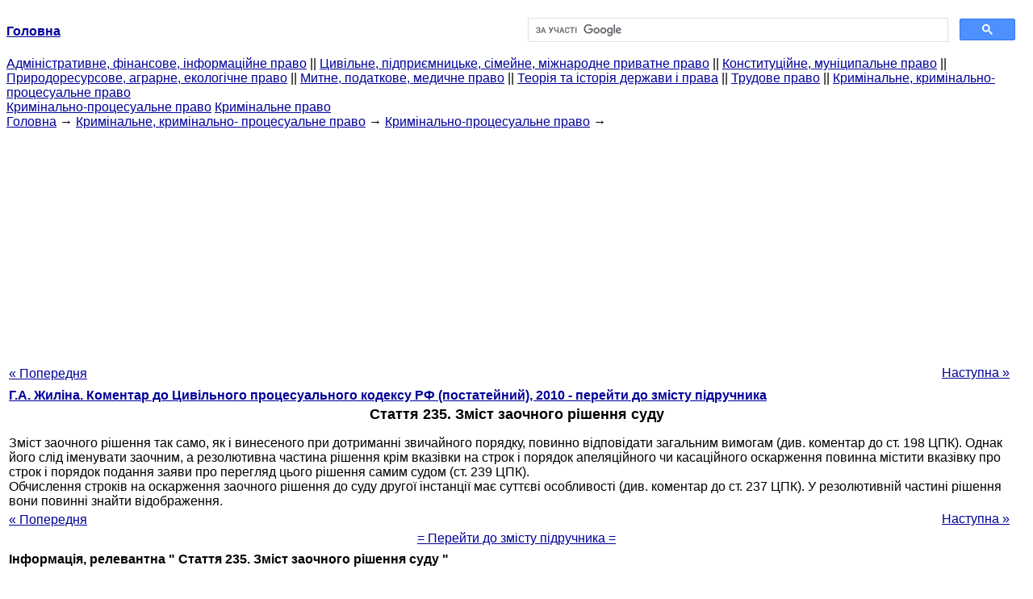

--- FILE ---
content_type: text/html
request_url: http://yport.inf.ua/statya-235-soderjanie-zaochnogo-resheniya.html
body_size: 10344
content:
<!DOCTYPE HTML PUBLIC "-//W3C//DTD HTML 4.01 Transitional//EN">
<html lang="uk">
<head>
<script async src="//pagead2.googlesyndication.com/pagead/js/adsbygoogle.js"></script>
<script>
     (adsbygoogle = window.adsbygoogle || []).push({
          google_ad_client: "ca-pub-9016879489064789",
          enable_page_level_ads: true
     });
</script>
<meta name="viewport" content="width=device-width, initial-scale=1.0">
<meta http-equiv="content-type" content="text/html;charset=windows-1251">
<title>Стаття 235. Зміст заочного рішення суду: Зміст заочного рішення так само, як і винесеного при дотриманні</title>
<meta name="description" content="Стаття 235. Зміст заочного рішення суду: Зміст заочного рішення так само, як і винесеного при дотриманні звичайного порядку, повинно відповідати загальним вимогам (див. коментар до ст. 198 ЦПК). Однак його слід іменувати заочним, а резолютивна частина рішення крім вказівки на термін і">
<meta name="keywords" content="Стаття 235. Зміст заочного рішення суду: Зміст заочного рішення так само, як і винесеного при дотриманні">
<link rel="stylesheet" type="text/css" href="/style.css">
</head><body link="#000099">
<center><table border="0" width="100%" cellpadding="0" cellspacing="0"><tr><td width="50%"><a href="/"><b>Головна</b></a></td><td width="50%">
<script async src="https://cse.google.com/cse.js?cx=f88e9bea453c4f727"></script>
<div class="gcse-search"></div>
</td></tr></table></center>
<div><div><div><div><div><div>
<a href="administrativnoe-finansovoe-pravo.html">Адміністративне, фінансове, інформаційне право</a> ||
<a href="grajdanskoe-pravo-predprinimatelskoe-pravo.html">Цивільне, підприємницьке, сімейне, міжнародне приватне право</a> ||
<a href="konstitutsionnoe-munitsipalnoe-pravo.html">Конституційне, муніципальне право</a> ||
<a href="prirodoresursnoe-agrarnoe-ekologicheskoe.html">Природоресурсове, аграрне, екологічне право</a> ||
<a href="tamojennoe-nalogovoe-meditsinskoe.html">Митне, податкове, медичне право</a> ||
<a href="teoriya-istoriya-prava.html">Теорія та історія держави і права</a> ||
<a href="trudovoe-pravo.html">Трудове право</a> ||
<a href="ugolovnoe-pravo.html">Кримінальне, кримінально-процесуальне право</a>
</div></div></div></div></div>
<div><div><div><div><div>
<a href="ugolovno-protsessualnoe-pravo.html">Кримінально-процесуальне право</a>
<a href="uglovnoe-pravo.html">Кримінальне право</a>
</div></div></div>
<div>
</div></div></div></div>
<div><div><a href="/">Головна</a> &#8594; <a href="ugolovnoe-pravo.html">Кримінальне, кримінально- процесуальне право</a> &#8594; <a href="ugolovno-protsessualnoe-pravo.html">Кримінально-процесуальне право</a>
&#8594;&nbsp;
</div></div>
<center><script async src="//pagead2.googlesyndication.com/pagead/js/adsbygoogle.js"></script>
<ins class="adsbygoogle"
     style="display:block"
     data-ad-client="ca-pub-9016879489064789"
     data-ad-slot="3949310228"
     data-ad-format="auto"
     data-full-width-responsive="true"></ins>
<script>
(adsbygoogle = window.adsbygoogle || []).push({});
</script></center>
<table style="width: 100%; margin-top: 10px;">
<tr>
<td style="width: 100px; text-align: left;">
<a class=pp style="height: 20px; text-align: center; width: 120px;" href="statya-234-poryadok-zaochnogo.html">« Попередня</a>
</td>
<td style="text-align: center"></td>
<td style="width: 200px; text-align: right;">
<a class=pp style="float: right; height: 20px; text-align: center; width: 120px;" href="statya-236-vyisyilka-kopii-zaochnogo-resheniya.html">Наступна »</a></td>
</tr>
<tr>
<td colspan="3"></td>
</tr>
<tr>
<td colspan="3">
<div>
<b> <a href="kommentariy-grajdanskomu-protsessualnomu.html">Г.А. Жиліна. Коментар до Цивільного процесуального кодексу РФ (постатейний), 2010 - перейти до змісту підручника</a> </b>
</div>
</td>
</tr>
<tr>
<td colspan="3">
<h1>Стаття 235. Зміст заочного рішення суду</h1>
</td>
</tr>
<tr>
<td colspan="3" class="pr25">
<div>
</div> Зміст заочного рішення так само, як і винесеного при дотриманні звичайного порядку, повинно відповідати загальним вимогам (див. коментар до ст. 198 ЦПК). Однак його слід іменувати заочним, а резолютивна частина рішення крім вказівки на строк і порядок апеляційного чи касаційного оскарження повинна містити вказівку про строк і порядок подання заяви про перегляд цього рішення самим судом (ст. 239 ЦПК).<br>Обчислення строків на оскарження заочного рішення до суду другої інстанції має суттєві особливості (див. коментар до ст. 237 ЦПК). У резолютивній частині рішення вони повинні знайти відображення. <div></div>
</td>
</tr>
<tr>
<td style="text-align: left;"> <a class=pp style="height: 20px; text-align: center; width: 120px;" href="statya-234-poryadok-zaochnogo.html">« Попередня</a></td>
<td style="text-align: center"></td>
<td style=" text-align: right;">
<a class=pp style="float: right; height: 20px; text-align: center; width: 120px;" href="statya-236-vyisyilka-kopii-zaochnogo-resheniya.html">Наступна »</a></td>
</tr>
<tr>
<td colspan="3" style="text-align: center; width: 100%;">
<div>
</div>
<a href="kommentariy-grajdanskomu-protsessualnomu.html">= Перейти до змісту підручника =</a></td>
</tr>
<tr>
<td colspan="3">
</td>
</tr>
<tr>
<td colspan="3"> <h6> Інформація, релевантна " Стаття 235. Зміст заочного рішення суду "</h6></td>
</tr>
<tr>
<td colspan="3" class="pr25">
<ol>
<li> <a href="volya-voleizyyavlenie-dogovore.html">3. Воля і волевиявлення в договорі</a><br>зміст правовідносини, породженого волею уклали його сторін. Відзначена особливість договору висловлює родової ознака угод, який відрізняє їх від таких юридичних фактів, як заподіяння шкоди іншій особі, безпідставне збагачення, ненормативні акти державних органів і органів місцевого самоврядування та ін Зазначене відміну об'єднує двох (багато) сторонні угоди з односторонніми.<br></li>
<li> <a href="polnomochiya.html">6. Повноваження</a><br>стаття повинна діяти в інтересах третьої особи, то для останнього, очевидно, немає ніякої різниці, відсутні чи необхідні повноваження в органу або у повіреного. Отже, при ситуації були всі підстави застосувати ст. 183 ГК. Оцінюючи наведену норму Кодексу, слід врахувати і те, що в певних випадках міститься в ній рішення все ж може вважатися обгрунтованим.<br></li>
<li> <a href="kommentariy5426.html">Коментар до п. 1</a><br>стаття присвячена різним техніко-правових питань, пов'язаних з порядком визначення термінів військової служби (початку, тривалості, закінчення), а також терміну контракту про проходження військової служби і часу його закінчення. Необхідно мати на увазі, що у зв'язку з поетапним скороченням термінів військової служби за призовом Федеральним законом від 6 липня 2006 р. N 104-ФЗ п. 1 ст. 38 коментованого<br></li>
<li> <a href="statya-233-osnovaniya-dlya-zaochnogo.html">Стаття 233. Підстави для заочного виробництва</a><br>стаття передбачає ряд умов, при наявності яких можливе винесення заочного рішення. Це неявка відповідача в судове засідання; сповіщення відповідача про час і місце судового засідання; неподання відповідачем відомостей про поважність причин неявки; відсутність прохання відповідача про розгляд справи за його відсутності; неявка всіх співвідповідачів за наявності процесуальної співучасті на<br></li>
<li> <a href="statya-238-soderjanie-zayavleniya-otmene.html">Стаття 238. Зміст заяви про скасування заочного рішення суду</a><br>зміст повинен відповідати вимогам коментованої статті. Воно також може бути подано і підписано представником відповідача за наявності у нього відповідних повноважень (ст. 54 ЦПК). Крім деяких загальних вимог, що пред'являються до таких звернень до суду (див., наприклад, ст. 322 ЦПК), в заяві повинні бути вказані обставини, наявність яких обов'язково для позитивного рішення<br></li>
<li> <a href="statya-242-osnovaniya-dlya-otmenyi-zaochnogo.html">Стаття 242. Підстави для скасування заочного рішення суду</a><br>стаття має на увазі, що неявившийся відповідач був сповіщений про час і місце судового засідання, оскільки в іншому випадку суд зобов'язаний був відкласти розгляд справи (ч. 2 ст. 167 ЦПК). Розгляд справи за відсутності відповідача, що не сповіщені про час і місце судового засідання, є істотним порушенням норм процесуального права і безумовною підставою для скасування рішення судом<br></li>
<li> <a href="statya-bazovyie-stavki-koeffitsientyi.html">Стаття 9. Базові ставки і коефіцієнти страхових тарифів</a><br>змісту поняття "територія переважного використання транспортного засобу"; - Закон про ОСАГО не встановлює, що територією переважного використання транспортного засобу слід вважати територію всіх законних власників ТЗ; - Верховний Суд РФ провів розмежування між статусами власника ТЗ та законного власника, маючи на увазі розходження між користувачами ТЗ; -<br></li>
<li> <a href="statya-materialno-byitovoe-obespechenie6808.html">Стаття 99. Матеріально-побутове забезпечення засуджених до позбавлення волі</a><br>стаття встановлює диференційовані мінімуми житлової площі в розрахунку на одного засудженого в залежності від виду виправної установи: у виправних колоніях - два квадратних метра, у в'язницях - два з половиною квадратних метра, в лікувальних виправних установах та виправних колоніях для жінок три квадратних метри, у виховних колоніях - три з половиною квадратних метра,<br></li>
<li> <a href="statya-rastorjenie-braka-sudebnom.html">Стаття 21. Розірвання шлюбу в судовому порядку</a><br>утриманні та вихованні; при відсутності взаємної згоди на розірвання шлюбу - мотиви розірвання шлюбу; чи є інші вимоги, які можуть бути розглянуті одночасно з позовом про розірвання шлюбу. До заяви додаються: свідоцтво про укладення шлюбу; копії свідоцтв про народження дітей; документи про заробіток і інші джерела доходів подружжя (якщо заявлено вимогу про<br></li>
<li> <a href="statya-poryadok-lisheniya-roditelskih.html">Стаття 70. Порядок позбавлення батьківських прав</a><br>утримання своїх дітей у разі позбавлення батьківських прав посилює сімейно-правову відповідальність за протиправну поведінку по відношенню до своїх неповнолітнім дітям. Тому суд одночасно з задоволенням позову про позбавлення батьківських прав вирішує питання про стягнення аліментів на дитину з батьків (одного з них) , позбавлених батьківських прав (див. коментар до ст. 84 СК). 4. Кожне<br></li>
</ol></td>
</tr>
</table>
<center>&copy; 2014-2022&nbsp; yport.inf.ua</center>
</body>
</html>


--- FILE ---
content_type: text/html; charset=utf-8
request_url: https://www.google.com/recaptcha/api2/aframe
body_size: 114
content:
<!DOCTYPE HTML><html><head><meta http-equiv="content-type" content="text/html; charset=UTF-8"></head><body><script nonce="bIovQXhrfojRIv9TZMpBSg">/** Anti-fraud and anti-abuse applications only. See google.com/recaptcha */ try{var clients={'sodar':'https://pagead2.googlesyndication.com/pagead/sodar?'};window.addEventListener("message",function(a){try{if(a.source===window.parent){var b=JSON.parse(a.data);var c=clients[b['id']];if(c){var d=document.createElement('img');d.src=c+b['params']+'&rc='+(localStorage.getItem("rc::a")?sessionStorage.getItem("rc::b"):"");window.document.body.appendChild(d);sessionStorage.setItem("rc::e",parseInt(sessionStorage.getItem("rc::e")||0)+1);localStorage.setItem("rc::h",'1769638794810');}}}catch(b){}});window.parent.postMessage("_grecaptcha_ready", "*");}catch(b){}</script></body></html>